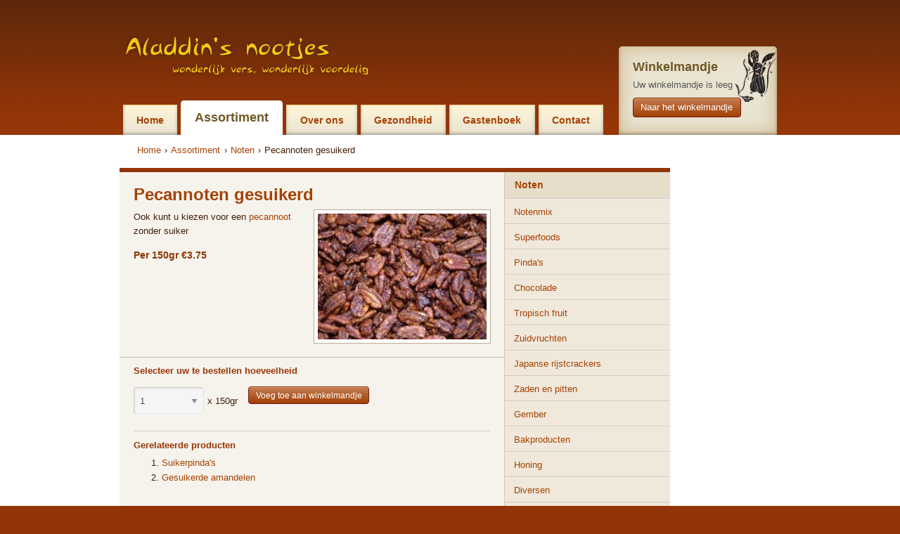

--- FILE ---
content_type: text/html; charset=UTF-8
request_url: https://www.notenhoek.nl/assortiment/noten/pecannoten-gesuikerd/item93
body_size: 3236
content:
<!doctype html>
<!--[if lt IE 7]> <html class="no-js ie6 oldie" lang="nl"> <![endif]-->
<!--[if IE 7]>    <html class="no-js ie7 oldie" lang="nl"> <![endif]-->
<!--[if IE 8]>    <html class="no-js ie8 oldie" lang="nl"> <![endif]-->
<!--[if IE 9]>    <html class="no-js ie9 oldie" lang="nl"> <![endif]-->
<!--[if gt IE 9]><!--> <html class="no-js" lang="nl"> <!--<![endif]-->
<head>
	<meta charset="utf-8">
<base href="https://www.notenhoek.nl/" />
<meta name="author" content="Insyde Webdesign" />
<meta name="viewport" content="width=device-width,initial-scale=1" />
<meta name="description" content="" />
<meta name="theme-color" content="#ffffff" />
<link sizes="180x180" rel="apple-touch-icon" href="https://www.notenhoek.nl/apple-touch-icon.png?v=1616405644" />
<link type="image/png" sizes="32x32" rel="icon" href="https://www.notenhoek.nl/favicon-32x32.png?v=1616405644" />
<link type="image/png" sizes="16x16" rel="icon" href="https://www.notenhoek.nl/favicon-16x16.png?v=1616405644" />
<link rel="manifest" href="https://www.notenhoek.nl/manifest.json?v=1616405644" />
<link rel="stylesheet" type="text/css" href="https://www.notenhoek.nl/css/styles.css?v=1616405643" />
<script type="text/javascript" src="https://www.notenhoek.nl/script/headscripts.min.js"></script>
<script type="text/javascript">
/*<![CDATA[*/
var _gaq = _gaq || [];
_gaq.push(['_setAccount', 'UA-34966126-1']);
_gaq.push(['_setDomainName', '.www.notenhoek.nl']);
_gaq.push(['_trackPageview']);

(function() {
 var ga = document.createElement('script'); ga.type = 'text/javascript'; ga.async = true;
 ga.src = ('https:' == document.location.protocol ? 'https://' : 'http://') + 'stats.g.doubleclick.net/dc.js';
 var s = document.getElementsByTagName('script')[0]; s.parentNode.insertBefore(ga, s);
})();	
/*]]>*/
</script>
<title>Pecannoten gesuikerd bestellen | Aladdin&#039;s Nootjes</title>
</head>
<body class="page_product"><div class="wrapper header">
	<div class="container">
		<div class="row">
			<div class="column large-9">
				<a class="logo" href=""><img src="https://www.notenhoek.nl/images/logo_notenhoek.png" alt="Noten en zuidvruchten kopen bij Notenhoek" width="354" height="60" /></a>

                <div class="title-bar hide-for-medium" data-responsive-toggle="responsive-menu">
                    <button class="menu-icon" type="button" data-toggle></button>
                    <div class="title-bar-title">Menu</div>
                </div>

                <div class="top-bar" id="responsive-menu">
                    <div class="top-bar-left">
                        <nav class="mainnav navigation">
                            <ul class="menu">
<li class="first">
	<a class="nav-title" href="https://www.notenhoek.nl">Home</a>
</li><li class="open">
	<a class="nav-title" href="https://www.notenhoek.nl/assortiment/item12">Assortiment</a>
</li><li>
	<a class="nav-title" href="https://www.notenhoek.nl/over-ons/item13">Over ons</a>
</li><li>
	<a class="nav-title" href="https://www.notenhoek.nl/gezondheid/item14">Gezondheid</a>
</li><li>
	<a class="nav-title" href="https://www.notenhoek.nl/gastenboek/item15">Gastenboek</a>
</li><li class="last">
	<a class="nav-title" href="https://www.notenhoek.nl/contact/item4">Contact</a>
</li></ul>                        </nav>
                    </div>
                </div>
			</div>
            <div class="column large-3">
                <div class="shoppingbasket" id="yw2">	<div class="winkelmandje">
	<div class="contentbox">
		<h3 class="winkelmandje__title">Winkelmandje</h3>
		<ul class="winkelmandje__list">
			<li class="winkelmandje__list-item">
                <span class="winkelmandje__label">Uw winkelmandje is leeg</span>
            </li>
		</ul>
		<img class="winkelmandje__img" src="https://www.notenhoek.nl/images/illustratie_sultan.png" alt="noten winkelmandje" width="78" height="96" />
		<a class="button winkelmandje__button" href="/?r=wizard/shoppingbasket"><span class="winkelmandje__button__label">Naar het winkelmandje</span><span class="winkelmandje__button__amount">0</span></a>	</div>
</div>
</div>            </div>
		</div>
	</div>
</div>
<div class="wrapper contentcontainerwrapper">
    <div class="container">
        <div class="row">
            <div class="column">
                <nav>
                    <ul class="crumbpath clearfix">
<li class="first"><a href="https://www.notenhoek.nl">Home</a>&rsaquo;</li><li class="open"><a href="https://www.notenhoek.nl/assortiment/item12">Assortiment</a>&rsaquo;</li><li class="open"><a href="https://www.notenhoek.nl/assortiment/noten/item23">Noten</a>&rsaquo;</li><li class="last open hier"><a href="https://www.notenhoek.nl/assortiment/noten/pecannoten-gesuikerd/item93">Pecannoten gesuikerd </a></li></ul>                </nav>
            </div>
        </div>
        <div class="row contentcontainer">
            <div class="column medium-7 contentcol">
                <div class="contentbox">
                    <div class="defaultcontentmessage productdetail">
                        <h1>Pecannoten gesuikerd </h1>
                        <img width="250" height="187" src="https://www.notenhoek.nl/upload/images/images_product/productpage_view/pecangesuikerd.jpg" alt="Pecannoten gesuikerd" title="" />                        <p>Ook kunt u kiezen voor een <a href="https://www.notenhoek.nl/assortiment/noten/pecannoten-naturel-ongebrand/item90">pecannoot</a> zonder suiker</p><ul><li>Per 150gr &euro;3.75</li></ul>                        <form class="orderform" id="Product" action="/?r=shoppingBasket/add&amp;contentId=93&amp;productId=93&amp;view=small&amp;freeProd=" method="post"><fieldset><label>Selecteer uw te bestellen hoeveelheid</label><div><select style="width:100px" name="quantity" id="quantity">
<option value="1">1</option>
<option value="2">2</option>
<option value="3">3</option>
<option value="4">4</option>
<option value="5">5</option>
<option value="6">6</option>
<option value="7">7</option>
<option value="8">8</option>
<option value="9">9</option>
<option value="10">10</option>
<option value="11">11</option>
<option value="12">12</option>
<option value="13">13</option>
<option value="14">14</option>
<option value="15">15</option>
<option value="16">16</option>
<option value="17">17</option>
<option value="18">18</option>
<option value="19">19</option>
<option value="20">20</option>
<option value="21">21</option>
<option value="22">22</option>
<option value="23">23</option>
<option value="24">24</option>
<option value="25">25</option>
<option value="26">26</option>
<option value="27">27</option>
<option value="28">28</option>
<option value="29">29</option>
<option value="30">30</option>
<option value="31">31</option>
<option value="32">32</option>
<option value="33">33</option>
<option value="34">34</option>
<option value="35">35</option>
<option value="36">36</option>
<option value="37">37</option>
<option value="38">38</option>
<option value="39">39</option>
<option value="40">40</option>
<option value="41">41</option>
<option value="42">42</option>
<option value="43">43</option>
<option value="44">44</option>
<option value="45">45</option>
<option value="46">46</option>
<option value="47">47</option>
<option value="48">48</option>
<option value="49">49</option>
<option value="50">50</option>
<option value="51">51</option>
<option value="52">52</option>
<option value="53">53</option>
<option value="54">54</option>
<option value="55">55</option>
<option value="56">56</option>
<option value="57">57</option>
<option value="58">58</option>
<option value="59">59</option>
<option value="60">60</option>
<option value="61">61</option>
<option value="62">62</option>
<option value="63">63</option>
<option value="64">64</option>
<option value="65">65</option>
<option value="66">66</option>
<option value="67">67</option>
<option value="68">68</option>
<option value="69">69</option>
<option value="70">70</option>
<option value="71">71</option>
<option value="72">72</option>
<option value="73">73</option>
<option value="74">74</option>
<option value="75">75</option>
<option value="76">76</option>
<option value="77">77</option>
<option value="78">78</option>
<option value="79">79</option>
<option value="80">80</option>
<option value="81">81</option>
<option value="82">82</option>
<option value="83">83</option>
<option value="84">84</option>
<option value="85">85</option>
<option value="86">86</option>
<option value="87">87</option>
<option value="88">88</option>
<option value="89">89</option>
<option value="90">90</option>
<option value="91">91</option>
<option value="92">92</option>
<option value="93">93</option>
<option value="94">94</option>
<option value="95">95</option>
<option value="96">96</option>
<option value="97">97</option>
<option value="98">98</option>
<option value="99">99</option>
<option value="100">100</option>
</select><p>x 150gr</p><input class="button" type="submit" name="yt0" value="Voeg toe aan winkelmandje" /></div></fieldset></form><hr><label>Gerelateerde producten</label><ol>
<li><a href="https://www.notenhoek.nl/assortiment/pinda-s/suikerpinda-s/item136"><span style="line-height: 1.5em;">Suikerpinda's</span></a></li>
<li><a href="https://www.notenhoek.nl/assortiment/noten/amandelen-gesuikerd/item76"><span style="line-height: 1.5em;">Gesuikerde amandelen</span></a></li>
</ol>                    </div>
                </div>
            </div>
            <div class="column medium-3 navcol">
                <div class="subnav navigation">
                    <nav class=""><ul class="level1"><li class="first open haschildren"><a href="https://www.notenhoek.nl/assortiment/noten/item23">Noten</a></li><li class="haschildren"><a href="https://www.notenhoek.nl/assortiment/notenmix/item24">Notenmix</a></li><li class="haschildren"><a href="https://www.notenhoek.nl/assortiment/superfoods/item306">Superfoods</a></li><li class="haschildren"><a href="https://www.notenhoek.nl/assortiment/pinda-s/item28">Pinda&#039;s</a></li><li class="haschildren"><a href="https://www.notenhoek.nl/assortiment/chocolade/item30">Chocolade</a></li><li class="haschildren"><a href="https://www.notenhoek.nl/assortiment/tropische-fruit/item58">Tropisch fruit</a></li><li class="haschildren"><a href="https://www.notenhoek.nl/assortiment/zuidvruchten/item59">Zuidvruchten</a></li><li class="haschildren"><a href="https://www.notenhoek.nl/assortiment/japanse-rijstcrackers/item60">Japanse rijstcrackers</a></li><li class="haschildren"><a href="https://www.notenhoek.nl/assortiment/zaden-en-pitten/item61">Zaden en pitten</a></li><li class="haschildren"><a href="https://www.notenhoek.nl/assortiment/gember/item62">Gember</a></li><li class="haschildren"><a href="https://www.notenhoek.nl/assortiment/bakproducten/item63">Bakproducten</a></li><li class="haschildren"><a href="https://www.notenhoek.nl/assortiment/honing/item64">Honing</a></li><li class="last haschildren"><a href="https://www.notenhoek.nl/assortiment/diversen/item65">Diversen</a></li></ul></nav>                </div>
            </div>
        </div>
    </div>
</div><div class="wrapper footerwrapper">
	<div class="container">
		<div class="row footer">
			<footer>
				<ul>
					<li><a href="https://www.notenhoek.nl/assortiment/winkelmandje/item43">U kunt de lekkerste zuidvruchten en noten kopen bij Aladdin's Nootjes!</a>|</li><li><a href="https://www.notenhoek.nl/algemene-voorwaarden/item20">Algemene voorwaarden</a>|</li><li><a href="https://www.notenhoek.nl/sitemap/item6">Sitemap</a>|</li>				<li class="insydelink">Webdesign door <a href="https://www.insyde.nl">Insyde</a></li>
				</ul>
			</footer>
		</div>
	</div>
</div>
<script type="text/javascript" src="/assets/2bbca57d/LAB.js"></script>
<script type="text/javascript">
/*<![CDATA[*/
window.onload=function() {window.loaded=true;}; $LAB.script({'src':'\x2F\x2Fajax.googleapis.com\x2Fajax\x2Flibs\x2Fjquery\x2F1.8.3\x2Fjquery.min.js','alt':'\x2Fassets\x2Ff90b2635\x2Fjquery.min.js'}).wait(function() { jQuery(window).on('load',function() {
$(window).unbind('load'); window.loaded = true;
}); }).script('https://www.notenhoek.nl/script/bower.min.js?v=1616405644').script('https://www.notenhoek.nl/script/script.min.js?v=1616405644').wait(function() { 
;if (window.loaded) { $(window).load();}jQuery(function($) {
// bij klikken op + of -, aantal updaten
function handleShoppingBasketAjax(id, data)
{	
	var html = $(data).unwrap();
	$('#'+id).html(data);
	
	$('.popover').fadeIn();
	
	
				var productsInBasket = $('.popover .inner li');
				if (productsInBasket.length == 0) {
					$('#overlay').fadeOut('fast');
				}
			
	
	//$('#'+id+' .submitbutton').css({'display': 'none'});		
}

$('#yw2').delegate('.actions a', 'click', function(event){
	var url = $(this).attr('href') + '&ajax=1' + '&view=small';	
	$.get(url, function(data){
		handleShoppingBasketAjax('yw2', data);
	});
	return false;
});

function closeWebshopOverlayPopup()
{
	$('.popover').fadeOut('fast', function(){
		$('#overlay').hide();
	});
	return false;
}

$('#overlay').click(function(event){
	return closeWebshopOverlayPopup();
});

// sluit popups
$('body').delegate('.closepopup', 'click', function(event){
	return closeWebshopOverlayPopup();
});

// hetzelfde voor buy-now buttons. Er moet wel een link in staan met de juiste href
$('.buynowbutton').delegate('a', 'click', function(event){
	// enable overlay
	$('#overlay').show();
	$('html, body').animate({ scrollTop: 0 }, 'medium');
	var url = $(this).attr('href') + '&ajax=1' + '&view=small';	
	
	$.get(url, function(data){
		handleShoppingBasketAjax('yw2', data);
		$('.popover .inner li:first-child').addClass('active');
	});
	
	return false;
});

// bij veranderen van getal
$('#yw1').delegate('select', 'change', function(event){

	var url = $(this).parents('form').attr('action') + '&ajax=1' + '&view=small';
//	alert(url);
	var outgoingData = $(this).parents('form').serializeArray();
	
	$.post(url, outgoingData, function(data){
		handleShoppingBasketAjax('yw1', data);
	});
	
	return false;
});

// zet ververs knop uit als je wel javascript hebt
//$('#yw2 .submitbutton').css({'display': 'none'});

});
 });
/*]]>*/
</script>
</body>
</html>

--- FILE ---
content_type: application/javascript
request_url: https://www.notenhoek.nl/script/script.min.js?v=1616405644
body_size: 7719
content:
$(document).foundation(),Modernizr.input.placeholder||$("input").each(function(){""==$(this).val()&&""!=$(this).attr("placeholder")&&($(this).val($(this).attr("placeholder")),$(this).focus(function(){$(this).val()==$(this).attr("placeholder")&&$(this).val("")}),$(this).blur(function(){""==$(this).val()&&$(this).val($(this).attr("placeholder"))}))}),function(t){t.fn.yiiActiveForm=function(e){return o[e]?o[e].apply(this,Array.prototype.slice.call(arguments,1)):"object"!=typeof e&&e?(t.error("Method "+e+" does not exist on jQuery.yiiActiveForm"),!1):o.init.apply(this,arguments)};var e,i={beforeValidate:"beforeValidate",afterValidate:"afterValidate",beforeValidateAttribute:"beforeValidateAttribute",afterValidateAttribute:"afterValidateAttribute",beforeSubmit:"beforeSubmit",ajaxBeforeSend:"ajaxBeforeSend",ajaxComplete:"ajaxComplete",afterInit:"afterInit"},a={encodeErrorSummary:!0,errorSummary:".error-summary",validateOnSubmit:!0,errorCssClass:"has-error",successCssClass:"has-success",validatingCssClass:"validating",ajaxParam:"ajax",ajaxDataType:"json",validationUrl:void 0,scrollToError:!0,scrollToErrorOffset:0,validationStateOn:"container"},n={id:void 0,name:void 0,container:void 0,input:void 0,error:".help-block",encodeError:!0,validateOnChange:!0,validateOnBlur:!0,validateOnType:!1,validationDelay:500,enableAjaxValidation:!1,validate:void 0,status:0,cancelled:!1,value:void 0,updateAriaInvalid:!0},r=function(i){e=t.Deferred(),i.data("yiiSubmitFinalizePromise",e.promise())},s=function(t){e&&(e.resolve(),e=void 0,t.removeData("yiiSubmitFinalizePromise"))},o={init:function(e,r){return this.each(function(){var s=t(this);if(!s.data("yiiActiveForm")){var l=t.extend({},a,r||{});void 0===l.validationUrl&&(l.validationUrl=s.attr("action")),t.each(e,function(i){e[i]=t.extend({value:j(s,this)},n,this),u(s,e[i])}),s.data("yiiActiveForm",{settings:l,attributes:e,submitting:!1,validated:!1,options:v(s)}),s.on("reset.yiiActiveForm",o.resetForm),l.validateOnSubmit&&(s.on("mouseup.yiiActiveForm keyup.yiiActiveForm",":submit",function(){s.data("yiiActiveForm").submitObject=t(this)}),s.on("submit.yiiActiveForm",o.submitForm));var c=t.Event(i.afterInit);s.trigger(c)}})},add:function(e){var i=t(this);e=t.extend({value:j(i,e)},n,e),i.data("yiiActiveForm").attributes.push(e),u(i,e)},remove:function(e){var i=t(this),a=i.data("yiiActiveForm").attributes,n=-1,r=void 0;return t.each(a,function(t){if(a[t].id==e)return n=t,r=a[t],!1}),n>=0&&(a.splice(n,1),l(i,r)),r},validateAttribute:function(e){var i=o.find.call(this,e);void 0!=i&&c(t(this),i,!0)},find:function(e){var i=t(this).data("yiiActiveForm").attributes,a=void 0;return t.each(i,function(t){if(i[t].id==e)return a=i[t],!1}),a},destroy:function(){return this.each(function(){t(this).off(".yiiActiveForm"),t(this).removeData("yiiActiveForm")})},data:function(){return this.data("yiiActiveForm")},validate:function(e){e&&(t(this).data("yiiActiveForm").submitting=!0);var a=t(this),n=a.data("yiiActiveForm"),r=!1,o={},u=m(),l=n.submitting;if(l){var c=t.Event(i.beforeValidate);if(a.trigger(c,[o,u]),c.result===!1)return n.submitting=!1,void s(a)}t.each(n.attributes,function(){this.$form=a;var e=k(a,this);if(e.is(":disabled"))return!0;if(e.length&&"select"===e[0].tagName.toLowerCase()){if(!e[0].options.length)return!0;if(1===e[0].options.length&&""===e[0].options[0].value)return!0}if(this.cancelled=!1,n.submitting||2===this.status||3===this.status){var s=o[this.id];void 0===s&&(s=[],o[this.id]=s);var l=t.Event(i.beforeValidateAttribute);a.trigger(l,[this,s,u]),l.result!==!1?(this.validate&&this.validate(this,j(a,this),s,u,a),this.enableAjaxValidation&&(r=!0)):this.cancelled=!0}}),t.when.apply(this,u).always(function(){for(var e in o)0===o[e].length&&delete o[e];if(r&&(t.isEmptyObject(o)||n.submitting)){var u=n.submitObject,c="&"+n.settings.ajaxParam+"="+a.attr("id");u&&u.length&&u.attr("name")&&(c+="&"+u.attr("name")+"="+u.attr("value")),t.ajax({url:n.settings.validationUrl,type:a.attr("method"),data:a.serialize()+c,dataType:n.settings.ajaxDataType,complete:function(t,e){a.trigger(i.ajaxComplete,[t,e])},beforeSend:function(t,e){a.trigger(i.ajaxBeforeSend,[t,e])},success:function(e){null!==e&&"object"==typeof e?(t.each(n.attributes,function(){this.enableAjaxValidation&&!this.cancelled||delete e[this.id]}),b(a,t.extend(o,e),l)):b(a,o,l)},error:function(){n.submitting=!1,s(a)}})}else n.submitting?window.setTimeout(function(){b(a,o,l)},200):b(a,o,l)})},submitForm:function(){var e=t(this),a=e.data("yiiActiveForm");if(a.validated){a.submitting=!1;var n=t.Event(i.beforeSubmit);return e.trigger(n),n.result===!1?(a.validated=!1,s(e),!1):(x(e),!0)}return r(e),void 0!==a.settings.timer&&clearTimeout(a.settings.timer),a.submitting=!0,o.validate.call(e),!1},resetForm:function(){var e=t(this),i=e.data("yiiActiveForm");window.setTimeout(function(){t.each(i.attributes,function(){this.value=j(e,this),this.status=0;var t=e.find(this.container),a=k(e,this),n="input"===i.settings.validationStateOn?a:t;n.removeClass(i.settings.validatingCssClass+" "+i.settings.errorCssClass+" "+i.settings.successCssClass),t.find(this.error).html("")}),e.find(i.settings.errorSummary).hide().find("ul").html("")},1)},updateMessages:function(e,i){var a=t(this),n=a.data("yiiActiveForm");t.each(n.attributes,function(){A(a,this,e)}),i&&C(a,e)},updateAttribute:function(e,i){var a=o.find.call(this,e);if(void 0!=a){var n={};n[e]=i,A(t(this),a,n)}}},u=function(e,i){var a=k(e,i);i.validateOnChange&&a.on("change.yiiActiveForm",function(){c(e,i,!1)}),i.validateOnBlur&&a.on("blur.yiiActiveForm",function(){0!=i.status&&1!=i.status||c(e,i,!0)}),i.validateOnType&&a.on("keyup.yiiActiveForm",function(a){t.inArray(a.which,[16,17,18,37,38,39,40])===-1&&i.value!==j(e,i)&&c(e,i,!1,i.validationDelay)})},l=function(t,e){k(t,e).off(".yiiActiveForm")},c=function(e,i,a,n){var r=e.data("yiiActiveForm");a&&(i.status=2),t.each(r.attributes,function(){d(this.value,j(e,this))||(this.status=2,a=!0)}),a&&(void 0!==r.settings.timer&&clearTimeout(r.settings.timer),r.settings.timer=window.setTimeout(function(){r.submitting||e.is(":hidden")||(t.each(r.attributes,function(){2===this.status&&(this.status=3,e.find(this.container).addClass(r.settings.validatingCssClass))}),o.validate.call(e))},n?n:200))},d=function(t,e){return t instanceof Object?f(t,e):Array.isArray(t)?h(t,e):t===e},f=function(t,e){if(!(t instanceof Object&&e instanceof Object))return!1;var i=Object.keys(t),a=Object.keys(e);if(i.length!==a.length)return!1;for(var n=0;n<i.length;n+=1){if(!e.hasOwnProperty(i[n]))return!1;if(t[i[n]]!==e[i[n]])return!1}return!0},h=function(t,e){if(!Array.isArray(t)||!Array.isArray(e))return!1;if(t.length!==e.length)return!1;for(var i=0;i<t.length;i+=1)if(t[i]!==e[i])return!1;return!0},m=function(){var e=[];return e.add=function(e){this.push(new t.Deferred(e))},e},p=["action","target","method","enctype"],v=function(t){for(var e={},i=0;i<p.length;i++)e[p[i]]=t.attr(p[i]);return e},g=function(t,e){for(var i=0;i<p.length;i++){var a=e.attr("form"+p[i]);a&&t.attr(p[i],a)}},y=function(t){for(var e=t.data("yiiActiveForm"),i=0;i<p.length;i++)t.attr(p[i],e.options[p[i]]||null)},b=function(e,a,n){var r=e.data("yiiActiveForm");if(void 0===r)return!1;var o,u=[];if(t.each(r.attributes,function(){var t=n&&A(e,this,a)||!n&&w(e,this,a);o=k(e,this),o.is(":disabled")||this.cancelled||!t||u.push(this)}),e.trigger(i.afterValidate,[a,u]),n)if(C(e,a),u.length){if(r.settings.scrollToError){var l=e.find(t.map(u,function(t){return t.input}).join(",")).first().closest(":visible").offset().top-r.settings.scrollToErrorOffset;l<0?l=0:l>t(document).height()&&(l=t(document).height());var c=t(window).scrollTop();(l<c||l>c+t(window).height())&&t(window).scrollTop(l)}r.submitting=!1}else r.validated=!0,r.submitObject&&g(e,r.submitObject),e.submit(),r.submitObject&&y(e);else t.each(r.attributes,function(){this.cancelled||2!==this.status&&3!==this.status||A(e,this,a)});s(e)},x=function(e){var i=e.data("yiiActiveForm"),a=i.submitObject||e.find(":submit:first");if(a.length&&"submit"==a.attr("type")&&a.attr("name")){var n=t('input[type="hidden"][name="'+a.attr("name")+'"]',e);n.length?n.attr("value",a.attr("value")):t("<input>").attr({type:"hidden",name:a.attr("name"),value:a.attr("value")}).appendTo(e)}},A=function(e,a,n){var r=e.data("yiiActiveForm"),s=k(e,a),o=w(e,a,n);if(t.isArray(n[a.id])||(n[a.id]=[]),a.status=1,s.length){var u=e.find(a.container),l=u.find(a.error);F(e,a,o);var c="input"===r.settings.validationStateOn?s:u;o?(a.encodeError?l.text(n[a.id][0]):l.html(n[a.id][0]),c.removeClass(r.settings.validatingCssClass+" "+r.settings.successCssClass).addClass(r.settings.errorCssClass)):(l.empty(),c.removeClass(r.settings.validatingCssClass+" "+r.settings.errorCssClass+" ").addClass(r.settings.successCssClass)),a.value=j(e,a)}return e.trigger(i.afterValidateAttribute,[a,n[a.id]]),o},w=function(e,i,a){var n=k(e,i),r=!1;return t.isArray(a[i.id])||(a[i.id]=[]),n.length&&(r=a[i.id].length>0),r},C=function(e,i){var a=e.data("yiiActiveForm"),n=e.find(a.settings.errorSummary),r=n.find("ul").empty();n.length&&i&&(t.each(a.attributes,function(){if(t.isArray(i[this.id])&&i[this.id].length){var e=t("<li/>");a.settings.encodeErrorSummary?e.text(i[this.id][0]):e.html(i[this.id][0]),r.append(e)}}),n.toggle(r.find("li").length>0))},j=function(t,e){var i=k(t,e),a=i.attr("type");if("checkbox"===a||"radio"===a){var n=i.filter(":checked");return n.length||(n=t.find('input[type=hidden][name="'+i.attr("name")+'"]')),n.val()}return i.val()},k=function(t,e){var i=t.find(e.input);return i.length&&"div"===i[0].tagName.toLowerCase()?i.find("input"):i},F=function(t,e,i){e.updateAriaInvalid&&t.find(e.input).attr("aria-invalid",i?"true":"false")}}(window.jQuery),function(t){t.fn.yiiCaptcha=function(e){return i[e]?i[e].apply(this,Array.prototype.slice.call(arguments,1)):"object"!=typeof e&&e?(t.error("Method "+e+" does not exist in jQuery.yiiCaptcha"),!1):i.init.apply(this,arguments)};var e={refreshUrl:void 0,hashKey:void 0},i={init:function(a){return this.each(function(){var n=t(this),r=t.extend({},e,a||{});n.data("yiiCaptcha",{settings:r}),n.on("click.yiiCaptcha",function(){return i.refresh.apply(n),!1})})},refresh:function(){var e=this,i=this.data("yiiCaptcha").settings;t.ajax({url:e.data("yiiCaptcha").settings.refreshUrl,dataType:"json",cache:!1,success:function(a){e.attr("src",a.url),t("body").data(i.hashKey,[a.hash1,a.hash2])}})},destroy:function(){return this.off(".yiiCaptcha"),this.removeData("yiiCaptcha"),this},data:function(){return this.data("yiiCaptcha")}}}(window.jQuery),function(t){function e(e,i,a,n,s){var o=e.attr("id"),u=r[o];if(void 0!==u&&void 0!==u[i]){var l=u[i];t(document).off(l.event,l.selector)}void 0===u&&(r[o]={}),t(document).on(a,n,s),r[o][i]={event:a,selector:n}}t.fn.yiiGridView=function(e){return s[e]?s[e].apply(this,Array.prototype.slice.call(arguments,1)):"object"!=typeof e&&e?(t.error("Method "+e+" does not exist in jQuery.yiiGridView"),!1):s.init.apply(this,arguments)};var i={filterUrl:void 0,filterSelector:void 0,filterOnFocusOut:!0},a={},n={beforeFilter:"beforeFilter",afterFilter:"afterFilter"},r={},s={init:function(n){return this.each(function(){var r=t(this),o=t.extend({},i,n||{}),u=r.attr("id");void 0===a[u]&&(a[u]={}),a[u]=t.extend(a[u],{settings:o});var l="change.yiiGridView keydown.yiiGridView",c=!1;e(r,"filter",l,o.filterSelector,function(t){if("keydown"===t.type){if(13!==t.keyCode)return;c=!0}else if(c)return void(c=!1);return!(!o.filterOnFocusOut&&"keydown"!==t.type)&&(s.applyFilter.apply(r),!1)})})},applyFilter:function(){var e=t(this),i=a[e.attr("id")].settings,r={};t.each(t(i.filterSelector).serializeArray(),function(){this.name in r||(r[this.name]=[]),r[this.name].push(this.value)});var s=Object.keys(r);t.each(yii.getQueryParams(i.filterUrl),function(e,i){s.indexOf(e)===-1&&s.indexOf(e.replace(/\[\d*\]$/,""))===-1&&(t.isArray(i)||(i=[i]),e in r?t.each(i,function(i,a){t.inArray(a,r[e])&&r[e].push(a)}):r[e]=i)});var o=i.filterUrl.indexOf("?"),u=o<0?i.filterUrl:i.filterUrl.substring(0,o),l=i.filterUrl.indexOf("#");o>=0&&l>=0&&(u+=i.filterUrl.substring(l)),e.find("form.gridview-filter-form").remove();var c=t("<form/>",{action:u,method:"get","class":"gridview-filter-form",style:"display:none","data-pjax":""}).appendTo(e);t.each(r,function(e,i){t.each(i,function(i,a){c.append(t("<input/>").attr({type:"hidden",name:e,value:a}))})});var d=t.Event(n.beforeFilter);e.trigger(d),d.result!==!1&&(c.submit(),e.trigger(n.afterFilter))},setSelectionColumn:function(i){var n=t(this),r=t(this).attr("id");if(void 0===a[r]&&(a[r]={}),a[r].selectionColumn=i.name,i.multiple&&i.checkAll){var s="#"+r+" input[name='"+i.checkAll+"']",o=i["class"]?"input."+i["class"]:"input[name='"+i.name+"']",u="#"+r+" "+o+":enabled";e(n,"checkAllRows","click.yiiGridView",s,function(){n.find(o+":enabled").prop("checked",this.checked).change()}),e(n,"checkRow","click.yiiGridView",u,function(){var t=n.find(o).length==n.find(o+":checked").length;n.find("input[name='"+i.checkAll+"']").prop("checked",t).change()})}},getSelectedRows:function(){var e=t(this),i=a[e.attr("id")],n=[];return i.selectionColumn&&e.find("input[name='"+i.selectionColumn+"']:checked").each(function(){n.push(t(this).parent().closest("tr").data("key"))}),n},destroy:function(){var e=[".yiiGridView",n.beforeFilter,n.afterFilter].join(" ");this.off(e);var i=t(this).attr("id");return t.each(r[i],function(e,i){t(document).off(i.event,i.selector)}),delete a[i],this},data:function(){var e=t(this).attr("id");return a[e]}}}(window.jQuery),window.yii=function(t){function e(){t.ajaxPrefilter(function(t,e,i){!t.crossDomain&&u.getCsrfParam()&&i.setRequestHeader("X-CSRF-Token",u.getCsrfToken())}),u.refreshCsrfToken()}function i(){t(document).ajaxComplete(function(t,e){var i=e&&e.getResponseHeader("X-Redirect");i&&window.location.assign(i)})}function a(){var e={};t("script[src]").each(function(){var t=o(this.src);e[t]=!0}),t.ajaxPrefilter("script",function(t,i,a){if("jsonp"!=t.dataType){var n=o(t.url),s=e[n]===!0&&!r(n),u=void 0!==e[n]&&e[n].xhrDone===!0;if(s||u)return void a.abort();void 0!==e[n]&&e[n]!==!0||(e[n]={xhrList:[],xhrDone:!1}),a.done(function(t,i,a){if(e[a.yiiUrl].xhrDone!==!0){e[a.yiiUrl].xhrDone=!0;for(var n=0,r=e[a.yiiUrl].xhrList.length;n<r;n++){var s=e[a.yiiUrl].xhrList[n];s&&s.readyState!==XMLHttpRequest.DONE&&s.abort()}e[a.yiiUrl]=!0}}).fail(function(t,i){if("abort"!==i){delete e[t.yiiUrl].xhrList[t.yiiIndex];for(var a=!0,n=0,r=e[t.yiiUrl].xhrList.length;n<r;n++)e[t.yiiUrl].xhrList[n]&&(a=!1);a&&delete e[t.yiiUrl]}}),a.yiiIndex=e[n].xhrList.length,a.yiiUrl=n,e[n].xhrList[a.yiiIndex]=a}}),t(document).ajaxComplete(function(){var e=[];t("link[rel=stylesheet]").each(function(){var i=o(this.href);r(i)||(t.inArray(i,e)===-1?e.push(i):t(this).remove())})})}function n(){var e=function(e){var i=t(this),a=i.data("method"),n=i.data("confirm"),r=i.data("form");return void 0===a&&void 0===n&&void 0===r||(void 0!==n&&n!==!1&&""!==n?t.proxy(u.confirm,this)(n,function(){u.handleAction(i,e)}):u.handleAction(i,e),e.stopImmediatePropagation(),!1)};t(document).on("click.yii",u.clickableSelector,e).on("change.yii",u.changeableSelector,e)}function r(t){for(var e=0;e<u.reloadableScripts.length;e++){var i=o(u.reloadableScripts[e]),a=new RegExp("^"+s(i).split("\\*").join(".+")+"$").test(t);if(a===!0)return!0}return!1}function s(t){return t.replace(/[\-\[\]\/\{\}\(\)\*\+\?\.\\\^\$\|]/g,"\\$&")}function o(t){return"/"===t.charAt(0)?u.getBaseCurrentUrl()+t:t}var u={reloadableScripts:[],clickableSelector:'a, button, input[type="submit"], input[type="button"], input[type="reset"], input[type="image"]',changeableSelector:"select, input, textarea",getCsrfParam:function(){return t("meta[name=csrf-param]").attr("content")},getCsrfToken:function(){return t("meta[name=csrf-token]").attr("content")},setCsrfToken:function(e,i){t("meta[name=csrf-param]").attr("content",e),t("meta[name=csrf-token]").attr("content",i)},refreshCsrfToken:function(){var e=u.getCsrfToken();e&&t('form input[name="'+u.getCsrfParam()+'"]').val(e)},confirm:function(t,e,i){window.confirm(t)?!e||e():!i||i()},handleAction:function(e,i){var a,n=e.attr("data-form")?t("#"+e.attr("data-form")):e.closest("form"),r=!e.data("method")&&n?n.attr("method"):e.data("method"),s=e.attr("href"),o=s&&"#"!==s,l=e.data("params"),c=l&&t.isPlainObject(l),d=e.data("pjax"),f=void 0!==d&&0!==d&&t.support.pjax,h={},m=["submit","reset","elements","length","name","acceptCharset","action","enctype","method","target"];if(t.each(m,function(t,e){c&&l.hasOwnProperty(e)&&console.error("Parameter name '"+e+"' conflicts with a same named form property. Please use another name.")}),f&&(a=e.data("pjax-container"),void 0!==a&&a.length||(a=e.closest("[data-pjax-container]").attr("id")?"#"+e.closest("[data-pjax-container]").attr("id"):""),a.length||(a="body"),h={container:a,push:!!e.data("pjax-push-state"),replace:!!e.data("pjax-replace-state"),scrollTo:e.data("pjax-scrollto"),pushRedirect:e.data("pjax-push-redirect"),replaceRedirect:e.data("pjax-replace-redirect"),skipOuterContainers:e.data("pjax-skip-outer-containers"),timeout:e.data("pjax-timeout"),originalEvent:i,originalTarget:e}),void 0===r)return void(o?f?t.pjax.click(i,h):window.location.assign(s):e.is(":submit")&&n.length&&(f&&n.on("submit",function(e){t.pjax.submit(e,h)}),n.trigger("submit")));var p,v,g=!n.length;if(g){o||(s=u.getCurrentUrl()),n=t("<form/>",{method:r,action:s});var y=e.attr("target");if(y&&n.attr("target",y),/(get|post)/i.test(r)||(n.append(t("<input/>",{name:"_method",value:r,type:"hidden"})),r="post",n.attr("method",r)),/post/i.test(r)){var b=u.getCsrfParam();b&&n.append(t("<input/>",{name:b,value:u.getCsrfToken(),type:"hidden"}))}n.hide().appendTo("body")}else p=n.attr("method"),n.attr("method",r),o&&(v=n.attr("action"),n.attr("action",s));var x=n.data("yiiActiveForm");x&&(x.submitObject=e),c&&t.each(l,function(e,i){n.append(t("<input/>").attr({name:e,value:i,type:"hidden"}))}),f&&n.on("submit",function(e){t.pjax.submit(e,h)}),n.trigger("submit"),t.when(n.data("yiiSubmitFinalizePromise")).done(function(){return g?void n.remove():(void 0!==v&&n.attr("action",v),n.attr("method",p),void(c&&t.each(l,function(e){t('input[name="'+e+'"]',n).remove()})))})},getQueryParams:function(e){var i=e.indexOf("?");if(i<0)return{};for(var a=t.grep(e.substring(i+1).split("#")[0].split("&"),function(t){return""!==t}),n={},r=0,s=a.length;r<s;r++){var o=a[r].split("="),u=decodeURIComponent(o[0].replace(/\+/g,"%20")),l=decodeURIComponent(o[1].replace(/\+/g,"%20"));u.length&&(void 0===n[u]?n[u]=l||"":(t.isArray(n[u])||(n[u]=[n[u]]),n[u].push(l||"")))}return n},initModule:function(e){(void 0===e.isActive||e.isActive)&&(t.isFunction(e.init)&&e.init(),t.each(e,function(){t.isPlainObject(this)&&u.initModule(this)}))},init:function(){e(),i(),a(),n()},getBaseCurrentUrl:function(){return window.location.protocol+"//"+window.location.host},getCurrentUrl:function(){return window.location.href}};return u}(window.jQuery),window.jQuery(function(){window.yii.initModule(window.yii)}),yii.validation=function(t){function e(e,i,a){if("undefined"==typeof File)return[];var n=t(e.input,e.$form).get(0);if("undefined"==typeof n)return[];var r=n.files;return r?0===r.length?(a.skipOnEmpty||i.push(a.uploadRequired),[]):a.maxFiles&&a.maxFiles<r.length?(i.push(a.tooMany),[]):r:(i.push(a.message),[])}function i(t,e,i){if(i.extensions&&i.extensions.length>0){var n=t.name.lastIndexOf("."),r=~n?t.name.substr(n+1,t.name.length).toLowerCase():"";~i.extensions.indexOf(r)||e.push(i.wrongExtension.replace(/\{file\}/g,t.name))}i.mimeTypes&&i.mimeTypes.length>0&&(a(i.mimeTypes,t.type)||e.push(i.wrongMimeType.replace(/\{file\}/g,t.name))),i.maxSize&&i.maxSize<t.size&&e.push(i.tooBig.replace(/\{file\}/g,t.name)),i.minSize&&i.minSize>t.size&&e.push(i.tooSmall.replace(/\{file\}/g,t.name))}function a(t,e){for(var i=0,a=t.length;i<a;i++)if(new RegExp(t[i]).test(e))return!0;return!1}function n(t,e,i,a){a.minWidth&&e.width<a.minWidth&&i.push(a.underWidth.replace(/\{file\}/g,t.name)),a.maxWidth&&e.width>a.maxWidth&&i.push(a.overWidth.replace(/\{file\}/g,t.name)),a.minHeight&&e.height<a.minHeight&&i.push(a.underHeight.replace(/\{file\}/g,t.name)),a.maxHeight&&e.height>a.maxHeight&&i.push(a.overHeight.replace(/\{file\}/g,t.name))}var r={isEmpty:function(e){return null===e||void 0===e||t.isArray(e)&&0===e.length||""===e},addMessage:function(t,e,i){t.push(e.replace(/\{value\}/g,i))},required:function(e,i,a){var n=!1;if(void 0===a.requiredValue){var s="string"==typeof e||e instanceof String;(a.strict&&void 0!==e||!a.strict&&!r.isEmpty(s?t.trim(e):e))&&(n=!0)}else(!a.strict&&e==a.requiredValue||a.strict&&e===a.requiredValue)&&(n=!0);n||r.addMessage(i,a.message,e)},"boolean":function(t,e,i){if(!i.skipOnEmpty||!r.isEmpty(t)){var a=!i.strict&&(t==i.trueValue||t==i.falseValue)||i.strict&&(t===i.trueValue||t===i.falseValue);a||r.addMessage(e,i.message,t)}},string:function(t,e,i){if(!i.skipOnEmpty||!r.isEmpty(t)){if("string"!=typeof t)return void r.addMessage(e,i.message,t);if(void 0!==i.is&&t.length!=i.is)return void r.addMessage(e,i.notEqual,t);void 0!==i.min&&t.length<i.min&&r.addMessage(e,i.tooShort,t),void 0!==i.max&&t.length>i.max&&r.addMessage(e,i.tooLong,t)}},file:function(a,n,r){var s=e(a,n,r);t.each(s,function(t,e){i(e,n,r)})},image:function(a,n,s,o){var u=e(a,n,s);t.each(u,function(e,a){if(i(a,n,s),"undefined"!=typeof FileReader){var u=t.Deferred();r.validateImage(a,n,s,u,new FileReader,new Image),o.push(u)}})},validateImage:function(t,e,i,a,r,s){s.onload=function(){n(t,s,e,i),a.resolve()},s.onerror=function(){e.push(i.notImage.replace(/\{file\}/g,t.name)),a.resolve()},r.onload=function(){s.src=this.result},r.onerror=function(){a.resolve()},r.readAsDataURL(t)},number:function(t,e,i){if(!i.skipOnEmpty||!r.isEmpty(t)){if("string"==typeof t&&!i.pattern.test(t))return void r.addMessage(e,i.message,t);void 0!==i.min&&t<i.min&&r.addMessage(e,i.tooSmall,t),void 0!==i.max&&t>i.max&&r.addMessage(e,i.tooBig,t)}},range:function(e,i,a){if(!a.skipOnEmpty||!r.isEmpty(e)){if(!a.allowArray&&t.isArray(e))return void r.addMessage(i,a.message,e);var n=!0;t.each(t.isArray(e)?e:[e],function(e,i){return t.inArray(i,a.range)!=-1||(n=!1,!1)}),void 0===a.not&&(a.not=!1),a.not===n&&r.addMessage(i,a.message,e)}},regularExpression:function(t,e,i){i.skipOnEmpty&&r.isEmpty(t)||(!i.not&&!i.pattern.test(t)||i.not&&i.pattern.test(t))&&r.addMessage(e,i.message,t)},email:function(t,e,i){if(!i.skipOnEmpty||!r.isEmpty(t)){var a=!0,n=/^((?:"?([^"]*)"?\s)?)(?:\s+)?(?:(<?)((.+)@([^>]+))(>?))$/,s=n.exec(t);if(null===s)a=!1;else{var o=s[5],u=s[6];i.enableIDN&&(o=punycode.toASCII(o),u=punycode.toASCII(u),t=s[1]+s[3]+o+"@"+u+s[7]),a=!(o.length>64)&&(!((o+"@"+u).length>254)&&(i.pattern.test(t)||i.allowName&&i.fullPattern.test(t)))}a||r.addMessage(e,i.message,t)}},url:function(t,e,i){if(!i.skipOnEmpty||!r.isEmpty(t)){i.defaultScheme&&!/:\/\//.test(t)&&(t=i.defaultScheme+"://"+t);var a=!0;if(i.enableIDN){var n=/^([^:]+):\/\/([^\/]+)(.*)$/.exec(t);null===n?a=!1:t=n[1]+"://"+punycode.toASCII(n[2])+n[3]}a&&i.pattern.test(t)||r.addMessage(e,i.message,t)}},trim:function(e,i,a,n){var s=e.find(i.input);return s.is(":checkbox, :radio")?n:(n=s.val(),a.skipOnEmpty&&r.isEmpty(n)||(n=t.trim(n),s.val(n)),n)},captcha:function(e,i,a){if(!a.skipOnEmpty||!r.isEmpty(e)){var n=t("body").data(a.hashKey);n=null==n?a.hash:n[a.caseSensitive?0:1];for(var s=a.caseSensitive?e:e.toLowerCase(),o=s.length-1,u=0;o>=0;--o)u+=s.charCodeAt(o);u!=n&&r.addMessage(i,a.message,e)}},compare:function(e,i,a,n){if(!a.skipOnEmpty||!r.isEmpty(e)){var s,o=!0;if(void 0===a.compareAttribute)s=a.compareValue;else{var u=t("#"+a.compareAttribute);u.length||(u=n.find('[name="'+a.compareAttributeName+'"]')),s=u.val()}switch("number"===a.type&&(e=e?parseFloat(e):0,s=s?parseFloat(s):0),a.operator){case"==":o=e==s;break;case"===":o=e===s;break;case"!=":o=e!=s;break;case"!==":o=e!==s;break;case">":o=e>s;break;case">=":o=e>=s;break;case"<":o=e<s;break;case"<=":o=e<=s;break;default:o=!1}o||r.addMessage(i,a.message,e)}},ip:function(t,e,i){if(!i.skipOnEmpty||!r.isEmpty(t)){var a=null,n=null,s=new RegExp(i.ipParsePattern).exec(t);if(s&&(a=s[1]||null,t=s[2],n=s[4]||null),i.subnet===!0&&null===n)return void r.addMessage(e,i.messages.noSubnet,t);if(i.subnet===!1&&null!==n)return void r.addMessage(e,i.messages.hasSubnet,t);if(i.negation===!1&&null!==a)return void r.addMessage(e,i.messages.message,t);var o=t.indexOf(":")===-1?4:6;6==o?(new RegExp(i.ipv6Pattern).test(t)||r.addMessage(e,i.messages.message,t),i.ipv6||r.addMessage(e,i.messages.ipv6NotAllowed,t)):(new RegExp(i.ipv4Pattern).test(t)||r.addMessage(e,i.messages.message,t),i.ipv4||r.addMessage(e,i.messages.ipv4NotAllowed,t))}}};return r}(jQuery);
//# sourceMappingURL=maps/script.min.js.map
